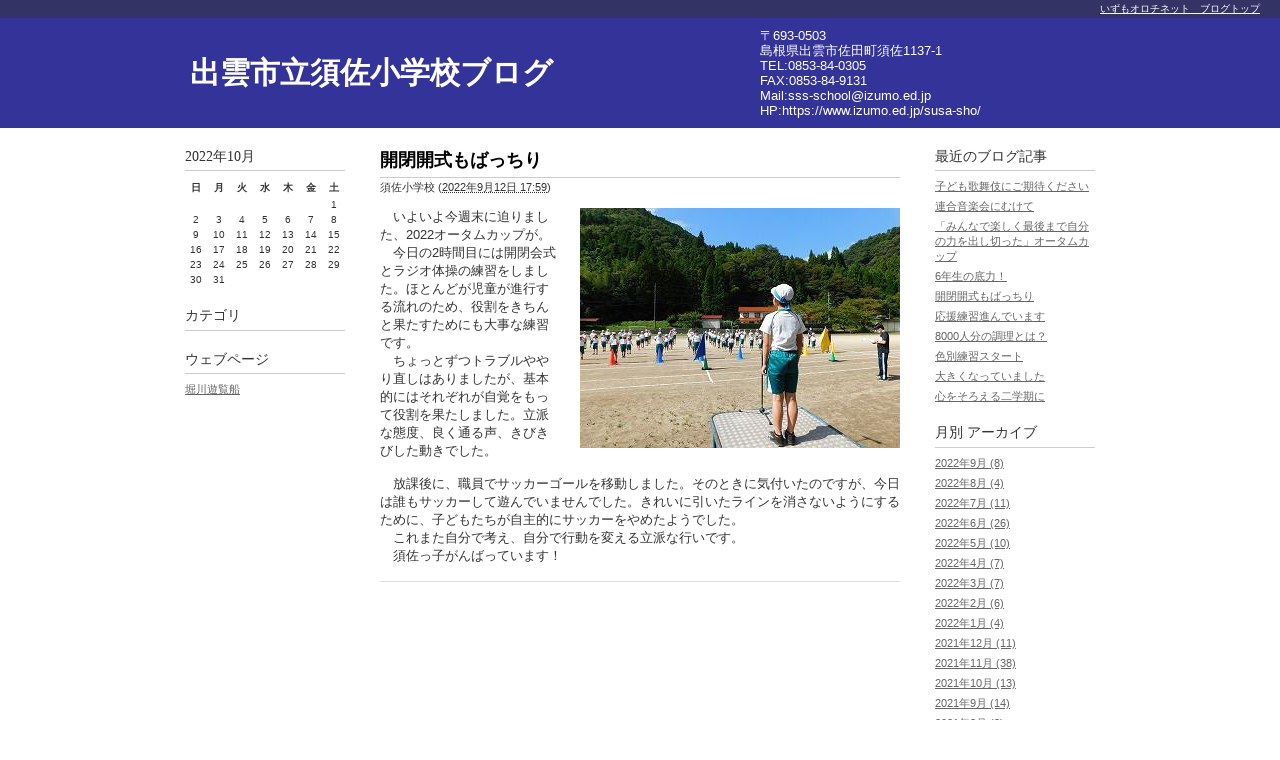

--- FILE ---
content_type: text/html
request_url: https://blog.izumo.ed.jp/susa-sho/2022/09/post-865.html
body_size: 22437
content:
<!DOCTYPE html PUBLIC "-//W3C//DTD XHTML 1.0 Transitional//EN"
    "http://www.w3.org/TR/xhtml1/DTD/xhtml1-transitional.dtd">
<html xmlns="http://www.w3.org/1999/xhtml" id="sixapart-standard">
<head>
    <meta http-equiv="Content-Type" content="text/html; charset=UTF-8" />
<meta name="generator" content="PowerCMS Platform 6.3.8010" />
<link rel="stylesheet" href="https://blog.izumo.ed.jp/susa-sho/styles.css" type="text/css" />
<link rel="start" href="https://blog.izumo.ed.jp/susa-sho/" title="Home" />
<link rel="alternate" type="application/atom+xml" title="Recent Entries" href="https://blog.izumo.ed.jp/susa-sho/atom.xml" />
<script type="text/javascript" src="https://blog.izumo.ed.jp/susa-sho/mt.js"></script>


    
    <link rel="prev bookmark" href="https://blog.izumo.ed.jp/susa-sho/2022/09/post-864.html" title="応援練習進んでいます" />
    <link rel="next bookmark" href="https://blog.izumo.ed.jp/susa-sho/2022/09/6-1.html" title="6年生の底力！" />
    
    
    <title>開閉開式もばっちり - 出雲市立須佐小学校ブログ</title>
</head>
<body id="theme-izumoed-01" class="mt-entry-archive layout-twt">
    <div id="container">
        <div id="container-inner">


            <div id="header">
    <div id="header-inner">
        <div id="header-content">


            <div id="header-name"><a href="https://blog.izumo.ed.jp/susa-sho/" accesskey="1">出雲市立須佐小学校ブログ</a></div>
            <div id="header-description"></div>

        </div>
        <div id="header-content2">
            <div id="header-content2-inner">

〒693-0503<br>
島根県出雲市佐田町須佐1137-1<br>
TEL:0853-84-0305<br>
FAX:0853-84-9131<br>
Mail:sss-school@izumo.ed.jp<br>
HP:<a href="https://www.izumo.ed.jp/susa-sho/">https://www.izumo.ed.jp/susa-sho/</a><br>

            </div>
        </div>
    </div>
</div>
<div id="orochi-navi">
  <a href="/">いずもオロチネット　ブログトップ</a>
</div>


            <div id="content">
                <div id="content-inner">


                    <div id="alpha">
                        <div id="alpha-inner">


                            <div id="entry-23209" class="entry-asset asset hentry">
                                <div class="asset-header">
                                    <h1 id="page-title" class="asset-name entry-title">開閉開式もばっちり</h1>
                                    <div class="asset-meta">
                                        <span class="byline">

                                            <span class="vcard author">須佐小学校</span> (<abbr class="published" title="2022-09-12T17:59:32+09:00">2022年9月12日 17:59</abbr>)

                                        </span>


                                    </div>
                                </div>
                                <div class="asset-content entry-content">

                                    <div class="asset-body">
                                        <p><span><img alt="today.jpg" src="https://blog.izumo.ed.jp/susa-sho/today_179.jpg" width="320" height="240" class="mt-image-right" style="float: right; margin: 0 0 20px 20px;" />　いよいよ今週末に迫りました、2022オータムカップが。</span><br /><span>　今日の2時間目には開閉会式とラジオ体操の練習をしました。ほとんどが児童が進行する流れのため、役割をきちんと果たすためにも大事な練習です。</span><br /><span>　ちょっとずつトラブルややり直しはありましたが、基本的にはそれぞれが自覚をもって役割を果たしました。立派な態度、良く通る声、きびきびした動きでした。</span><br /><br /><span>　放課後に、職員でサッカーゴールを移動しました。そのときに気付いたのですが、今日は誰もサッカーして遊んでいませんでした。きれいに引いたラインを消さないようにするために、子どもたちが自主的にサッカーをやめたようでした。</span><br /><span>　これまた自分で考え、自分で行動を変える立派な行いです。</span><br /><span>　須佐っ子がんばっています！</span></p>
                                    </div>


                                </div>
                                <div class="asset-footer">

    


                                </div>
                            </div>


                    
                    


                        </div>
                    </div>


                    <div id="beta">
    <div id="beta-inner">


    
    <div class="widget-calendar widget">
    <h3 class="widget-header">2022年10月</h3>
    <div class="widget-content">
        <table summary="リンク付きのカレンダー">
            <tr>
                <th abbr="日曜日">日</th>
                <th abbr="月曜日">月</th>
                <th abbr="火曜日">火</th>
                <th abbr="水曜日">水</th>
                <th abbr="木曜日">木</th>
                <th abbr="金曜日">金</th>
                <th abbr="土曜日">土</th>
            </tr>
    
        
            <tr>
        
                <td>
        
        
        &nbsp;
                </td>
        
    
        
                <td>
        
        
        &nbsp;
                </td>
        
    
        
                <td>
        
        
        &nbsp;
                </td>
        
    
        
                <td>
        
        
        &nbsp;
                </td>
        
    
        
                <td>
        
        
        &nbsp;
                </td>
        
    
        
                <td>
        
        
        &nbsp;
                </td>
        
    
        
                <td>
        
        
                    1
        
        
                </td>
        
            </tr>
        
    
        
            <tr>
        
                <td>
        
        
                    2
        
        
                </td>
        
    
        
                <td>
        
        
                    3
        
        
                </td>
        
    
        
                <td>
        
        
                    4
        
        
                </td>
        
    
        
                <td>
        
        
                    5
        
        
                </td>
        
    
        
                <td>
        
        
                    6
        
        
                </td>
        
    
        
                <td>
        
        
                    7
        
        
                </td>
        
    
        
                <td>
        
        
                    8
        
        
                </td>
        
            </tr>
        
    
        
            <tr>
        
                <td>
        
        
                    9
        
        
                </td>
        
    
        
                <td>
        
        
                    10
        
        
                </td>
        
    
        
                <td>
        
        
                    11
        
        
                </td>
        
    
        
                <td>
        
        
                    12
        
        
                </td>
        
    
        
                <td>
        
        
                    13
        
        
                </td>
        
    
        
                <td>
        
        
                    14
        
        
                </td>
        
    
        
                <td>
        
        
                    15
        
        
                </td>
        
            </tr>
        
    
        
            <tr>
        
                <td>
        
        
                    16
        
        
                </td>
        
    
        
                <td>
        
        
                    17
        
        
                </td>
        
    
        
                <td>
        
        
                    18
        
        
                </td>
        
    
        
                <td>
        
        
                    19
        
        
                </td>
        
    
        
                <td>
        
        
                    20
        
        
                </td>
        
    
        
                <td>
        
        
                    21
        
        
                </td>
        
    
        
                <td>
        
        
                    22
        
        
                </td>
        
            </tr>
        
    
        
            <tr>
        
                <td>
        
        
                    23
        
        
                </td>
        
    
        
                <td>
        
        
                    24
        
        
                </td>
        
    
        
                <td>
        
        
                    25
        
        
                </td>
        
    
        
                <td>
        
        
                    26
        
        
                </td>
        
    
        
                <td>
        
        
                    27
        
        
                </td>
        
    
        
                <td>
        
        
                    28
        
        
                </td>
        
    
        
                <td>
        
        
                    29
        
        
                </td>
        
            </tr>
        
    
        
            <tr>
        
                <td>
        
        
                    30
        
        
                </td>
        
    
        
                <td>
        
        
                    31
        
        
                </td>
        
    
        
                <td>
        
        
        &nbsp;
                </td>
        
    
        
                <td>
        
        
        &nbsp;
                </td>
        
    
        
                <td>
        
        
        &nbsp;
                </td>
        
    
        
                <td>
        
        
        &nbsp;
                </td>
        
    
        
                <td>
        
        
        &nbsp;
                </td>
        
            </tr>
        
    
        </table>
    </div>
</div>

<div class="widget-archive widget-archive-category widget">
    <h3 class="widget-header">カテゴリ</h3>
    <div class="widget-content">
    
    </div>
</div>

<div class="widget-pages widget">
    <h3 class="widget-header">ウェブページ</h3>
    <div class="widget-content">
        <ul>
    
            <li class="page page-18970"><a href="https://blog.izumo.ed.jp/susa-sho/post.html">堀川遊覧船</a></li>
    
    
        </ul>
    </div>
</div>




    </div>
</div>



    
<div id="gamma">
    <div id="gamma-inner">
    <div class="widget-recent-entries widget-archives widget">
    <h3 class="widget-header">最近のブログ記事</h3>
    <div class="widget-content">
        <ul>
        
            <li><a href="https://blog.izumo.ed.jp/susa-sho/2022/09/post-868.html">子ども歌舞伎にご期待ください</a></li>
        
    
        
            <li><a href="https://blog.izumo.ed.jp/susa-sho/2022/09/post-867.html">連合音楽会にむけて</a></li>
        
    
        
            <li><a href="https://blog.izumo.ed.jp/susa-sho/2022/09/post-866.html">「みんなで楽しく最後まで自分の力を出し切った」オータムカップ</a></li>
        
    
        
            <li><a href="https://blog.izumo.ed.jp/susa-sho/2022/09/6-1.html">6年生の底力！</a></li>
        
    
        
            <li><a href="https://blog.izumo.ed.jp/susa-sho/2022/09/post-865.html">開閉開式もばっちり</a></li>
        
    
        
            <li><a href="https://blog.izumo.ed.jp/susa-sho/2022/09/post-864.html">応援練習進んでいます</a></li>
        
    
        
            <li><a href="https://blog.izumo.ed.jp/susa-sho/2022/09/8000.html">8000人分の調理とは？</a></li>
        
    
        
            <li><a href="https://blog.izumo.ed.jp/susa-sho/2022/09/post-863.html">色別練習スタート</a></li>
        
    
        
            <li><a href="https://blog.izumo.ed.jp/susa-sho/2022/08/post-862.html">大きくなっていました</a></li>
        
    
        
            <li><a href="https://blog.izumo.ed.jp/susa-sho/2022/08/post-861.html">心をそろえる二学期に</a></li>
        
        </ul>
    </div>
</div>
        
    

<div class="widget-archive-monthly widget-archive widget">
    <h3 class="widget-header">月別 <a href="https://blog.izumo.ed.jp/susa-sho/archives.html">アーカイブ</a></h3>
    <div class="widget-content">
        <ul>
        
            <li><a href="https://blog.izumo.ed.jp/susa-sho/2022/09/">2022年9月 (8)</a></li>
        
    
        
            <li><a href="https://blog.izumo.ed.jp/susa-sho/2022/08/">2022年8月 (4)</a></li>
        
    
        
            <li><a href="https://blog.izumo.ed.jp/susa-sho/2022/07/">2022年7月 (11)</a></li>
        
    
        
            <li><a href="https://blog.izumo.ed.jp/susa-sho/2022/06/">2022年6月 (26)</a></li>
        
    
        
            <li><a href="https://blog.izumo.ed.jp/susa-sho/2022/05/">2022年5月 (10)</a></li>
        
    
        
            <li><a href="https://blog.izumo.ed.jp/susa-sho/2022/04/">2022年4月 (7)</a></li>
        
    
        
            <li><a href="https://blog.izumo.ed.jp/susa-sho/2022/03/">2022年3月 (7)</a></li>
        
    
        
            <li><a href="https://blog.izumo.ed.jp/susa-sho/2022/02/">2022年2月 (6)</a></li>
        
    
        
            <li><a href="https://blog.izumo.ed.jp/susa-sho/2022/01/">2022年1月 (4)</a></li>
        
    
        
            <li><a href="https://blog.izumo.ed.jp/susa-sho/2021/12/">2021年12月 (11)</a></li>
        
    
        
            <li><a href="https://blog.izumo.ed.jp/susa-sho/2021/11/">2021年11月 (38)</a></li>
        
    
        
            <li><a href="https://blog.izumo.ed.jp/susa-sho/2021/10/">2021年10月 (13)</a></li>
        
    
        
            <li><a href="https://blog.izumo.ed.jp/susa-sho/2021/09/">2021年9月 (14)</a></li>
        
    
        
            <li><a href="https://blog.izumo.ed.jp/susa-sho/2021/08/">2021年8月 (3)</a></li>
        
    
        
            <li><a href="https://blog.izumo.ed.jp/susa-sho/2021/07/">2021年7月 (12)</a></li>
        
    
        
            <li><a href="https://blog.izumo.ed.jp/susa-sho/2021/06/">2021年6月 (40)</a></li>
        
    
        
            <li><a href="https://blog.izumo.ed.jp/susa-sho/2021/05/">2021年5月 (14)</a></li>
        
    
        
            <li><a href="https://blog.izumo.ed.jp/susa-sho/2021/04/">2021年4月 (15)</a></li>
        
    
        
            <li><a href="https://blog.izumo.ed.jp/susa-sho/2021/03/">2021年3月 (4)</a></li>
        
    
        
            <li><a href="https://blog.izumo.ed.jp/susa-sho/2021/02/">2021年2月 (8)</a></li>
        
    
        
            <li><a href="https://blog.izumo.ed.jp/susa-sho/2021/01/">2021年1月 (5)</a></li>
        
    
        
            <li><a href="https://blog.izumo.ed.jp/susa-sho/2020/12/">2020年12月 (6)</a></li>
        
    
        
            <li><a href="https://blog.izumo.ed.jp/susa-sho/2020/11/">2020年11月 (7)</a></li>
        
    
        
            <li><a href="https://blog.izumo.ed.jp/susa-sho/2020/10/">2020年10月 (15)</a></li>
        
    
        
            <li><a href="https://blog.izumo.ed.jp/susa-sho/2020/09/">2020年9月 (17)</a></li>
        
    
        
            <li><a href="https://blog.izumo.ed.jp/susa-sho/2020/08/">2020年8月 (4)</a></li>
        
    
        
            <li><a href="https://blog.izumo.ed.jp/susa-sho/2020/07/">2020年7月 (21)</a></li>
        
    
        
            <li><a href="https://blog.izumo.ed.jp/susa-sho/2020/06/">2020年6月 (20)</a></li>
        
    
        
            <li><a href="https://blog.izumo.ed.jp/susa-sho/2020/05/">2020年5月 (2)</a></li>
        
    
        
            <li><a href="https://blog.izumo.ed.jp/susa-sho/2020/04/">2020年4月 (2)</a></li>
        
    
        
            <li><a href="https://blog.izumo.ed.jp/susa-sho/2020/03/">2020年3月 (3)</a></li>
        
    
        
            <li><a href="https://blog.izumo.ed.jp/susa-sho/2020/02/">2020年2月 (18)</a></li>
        
    
        
            <li><a href="https://blog.izumo.ed.jp/susa-sho/2020/01/">2020年1月 (15)</a></li>
        
    
        
            <li><a href="https://blog.izumo.ed.jp/susa-sho/2019/12/">2019年12月 (18)</a></li>
        
    
        
            <li><a href="https://blog.izumo.ed.jp/susa-sho/2019/11/">2019年11月 (18)</a></li>
        
    
        
            <li><a href="https://blog.izumo.ed.jp/susa-sho/2019/10/">2019年10月 (19)</a></li>
        
    
        
            <li><a href="https://blog.izumo.ed.jp/susa-sho/2019/09/">2019年9月 (20)</a></li>
        
    
        
            <li><a href="https://blog.izumo.ed.jp/susa-sho/2019/08/">2019年8月 (3)</a></li>
        
    
        
            <li><a href="https://blog.izumo.ed.jp/susa-sho/2019/07/">2019年7月 (16)</a></li>
        
    
        
            <li><a href="https://blog.izumo.ed.jp/susa-sho/2019/06/">2019年6月 (19)</a></li>
        
    
        
            <li><a href="https://blog.izumo.ed.jp/susa-sho/2019/05/">2019年5月 (15)</a></li>
        
    
        
            <li><a href="https://blog.izumo.ed.jp/susa-sho/2019/04/">2019年4月 (10)</a></li>
        
    
        
            <li><a href="https://blog.izumo.ed.jp/susa-sho/2019/03/">2019年3月 (13)</a></li>
        
    
        
            <li><a href="https://blog.izumo.ed.jp/susa-sho/2019/02/">2019年2月 (19)</a></li>
        
    
        
            <li><a href="https://blog.izumo.ed.jp/susa-sho/2019/01/">2019年1月 (15)</a></li>
        
    
        
            <li><a href="https://blog.izumo.ed.jp/susa-sho/2018/12/">2018年12月 (16)</a></li>
        
    
        
            <li><a href="https://blog.izumo.ed.jp/susa-sho/2018/11/">2018年11月 (20)</a></li>
        
    
        
            <li><a href="https://blog.izumo.ed.jp/susa-sho/2018/10/">2018年10月 (22)</a></li>
        
    
        
            <li><a href="https://blog.izumo.ed.jp/susa-sho/2018/09/">2018年9月 (16)</a></li>
        
    
        
            <li><a href="https://blog.izumo.ed.jp/susa-sho/2018/08/">2018年8月 (5)</a></li>
        
    
        
            <li><a href="https://blog.izumo.ed.jp/susa-sho/2018/07/">2018年7月 (14)</a></li>
        
    
        
            <li><a href="https://blog.izumo.ed.jp/susa-sho/2018/06/">2018年6月 (22)</a></li>
        
    
        
            <li><a href="https://blog.izumo.ed.jp/susa-sho/2018/05/">2018年5月 (19)</a></li>
        
    
        
            <li><a href="https://blog.izumo.ed.jp/susa-sho/2018/04/">2018年4月 (15)</a></li>
        
    
        
            <li><a href="https://blog.izumo.ed.jp/susa-sho/2018/03/">2018年3月 (16)</a></li>
        
    
        
            <li><a href="https://blog.izumo.ed.jp/susa-sho/2018/02/">2018年2月 (19)</a></li>
        
    
        
            <li><a href="https://blog.izumo.ed.jp/susa-sho/2018/01/">2018年1月 (17)</a></li>
        
    
        
            <li><a href="https://blog.izumo.ed.jp/susa-sho/2017/12/">2017年12月 (18)</a></li>
        
    
        
            <li><a href="https://blog.izumo.ed.jp/susa-sho/2017/11/">2017年11月 (20)</a></li>
        
    
        
            <li><a href="https://blog.izumo.ed.jp/susa-sho/2017/10/">2017年10月 (19)</a></li>
        
    
        
            <li><a href="https://blog.izumo.ed.jp/susa-sho/2017/09/">2017年9月 (19)</a></li>
        
    
        
            <li><a href="https://blog.izumo.ed.jp/susa-sho/2017/08/">2017年8月 (3)</a></li>
        
    
        
            <li><a href="https://blog.izumo.ed.jp/susa-sho/2017/07/">2017年7月 (18)</a></li>
        
    
        
            <li><a href="https://blog.izumo.ed.jp/susa-sho/2017/06/">2017年6月 (23)</a></li>
        
    
        
            <li><a href="https://blog.izumo.ed.jp/susa-sho/2017/05/">2017年5月 (23)</a></li>
        
    
        
            <li><a href="https://blog.izumo.ed.jp/susa-sho/2017/04/">2017年4月 (18)</a></li>
        
        </ul>
    </div>
</div>
        
    

<div class="widget-syndication widget">
    <div class="widget-content">
        <ul>
            <li><img src="https://blog.izumo.ed.jp/mt/mt-static/images/status_icons/feed.gif" alt="購読する" width="9" height="9" /> <a href="https://blog.izumo.ed.jp/susa-sho/atom.xml">このブログを購読</a></li>

        </ul>
    </div>
</div>
<div class="widget-symbolpic widget">
    <div class="widget-content">

    </div>
</div>
    </div>
</div>




                </div>
            </div>


            <div id="footer">
    <div id="footer-inner">
        <div id="footer-content">
            <div class="widget-powered widget">
                <div class="widget-content">
                </div>
            </div>

        </div>
    </div>
</div>



        </div>
    </div>
</body>
</html>
